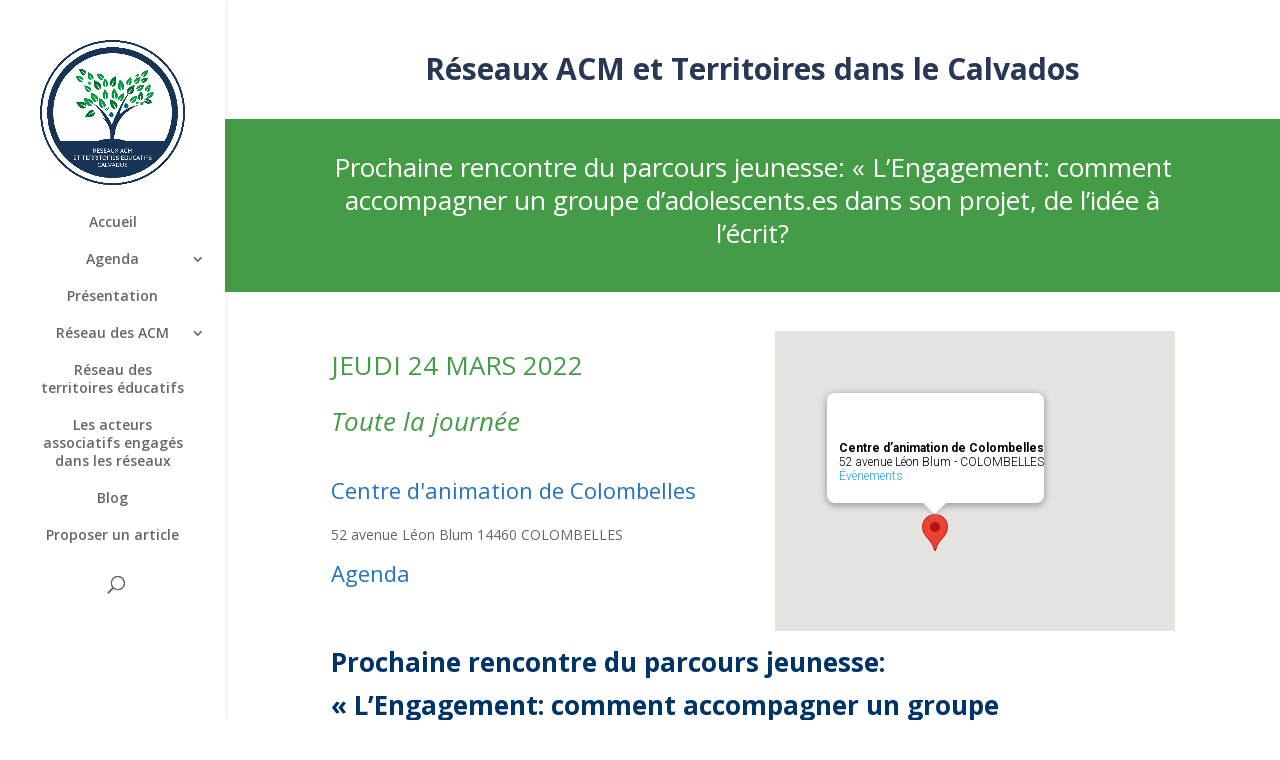

--- FILE ---
content_type: text/css
request_url: https://reseaux-educatifs-calvados.fr/wp-content/plugins/events-manager/includes/css/events_manager.css?ver=5.99912
body_size: 4098
content:
div#em-loading { position:absolute; width:100%; height:100%; background:#FFFFFF url(../images/loading.gif) 50% 50% no-repeat; left:0px; top:0px; opacity:0.8; filter:alpha(opacity=80); z-index:99998; }
.em-search-ajax { position:relative; }
.em-wrapper label span.screen-reader-text, #em-wrapper label span.screen-reader-text { clip: rect(1px 1px 1px 1px); position: absolute !important; height: 1px; width: 1px; overflow: hidden; }
/* Warnings */
	.em-warning { margin:10px 0px; padding:10px; color:#333; border-radius:3px; display:block !important; }
	.em-warning p { margin:10px 0px !important; padding:0px; color:#333 }
	.em-warning-errors { background-color:#FFEBE8; border:1px solid #C00; }
	.em-warning-confirms { background-color:#f1fff0; border:1px solid #a8d144; }
	a.em-button { padding:5px 10px; margin:5px; background:#EEE; color:#333; border:1px solid #CCC; border-radius:3px; display:inline-block; text-decoration:none; }
	a.em-button:hover { text-decoration:none; }	
	
/* Search Form */
	.em-search div { display:inline; }
	.em-search .hidden { display:none !important; }
	/* Custom Search CSS */
		div.css-search { margin-bottom:20px; }	
		div.em-search.css-search label { display:inline; } 
		div.em-search.css-search div { display:block; }
		div.css-search input, div.css-search select, div.css-search option, div.css-search div, div.css-search span, div.css-search button { 
			width:auto; height:auto; margin:0; padding:0; float:none; display:inline-block; font-size:14px; /* reset everything */
		}
		div.css-search option { display:block; }
		div.css-search input, div.css-search select { padding:5px; }
		div.css-search { background:#fff; border:1px solid #dedede; border-radius:3px; padding:5px; min-height:40px; position:relative; -moz-border-radius:3px; -webkit-border-radius:3px; }	
		/* Main Search */
			div.css-search.has-advanced div.em-search-main { padding-bottom:8px; border-bottom:1px solid #dedede; }
			div.css-search div.em-search-main div { display:inline; }
			div.css-search div.em-search-field { padding:5px 0px; }
			div.css-search input.em-search-text, div.css-search input.em-search-geo { width:90%; font-size:16px; line-height:16px; padding:8px; border:none; color:#666; text-overflow: ellipsis; display:inline-block; }
			div.css-search div.em-search-geo { margin:0px 0px 0px 5px; padding-left:20px; background:url(../images/search-geo.png) 0px 3px no-repeat; }
			div.css-search div.em-search-text { margin:0px 0px 0px 5px; padding-left:20px; background:url(../images/search-mag-ico.png) 0px 4px no-repeat; }
			/* Placeholder text in main section */ 
				div.css-search div.em-search-main div.em-search-field input::-webkit-input-placeholder { /* WebKit browsers */ font-size:16px; line-height:16px; padding:3px 0px; border:none; color:#666; }
				div.css-search div.em-search-main div.em-search-field input:-moz-placeholder { /* Mozilla Firefox 4 to 18 */ font-size:16px; line-height:16px; padding:8px; border:none; color:#666; }
				div.css-search div.em-search-main div.em-search-field input::-moz-placeholder { /* Mozilla Firefox 19+ */ font-size:16px; line-height:16px; padding:8px; border:none; color:#666; }
				div.css-search div.em-search-main div.em-search-field input:-ms-input-placeholder { /* Internet Explorer 10+ */ font-size:16px; line-height:16px; padding:8px; border:none; color:#666; }
			/* Geo field specifics */
				div.css-search.has-search-geo.has-search-term input.em-search-text, div.css-search.has-search-geo.has-search-term input.em-search-geo { width:40%; }
				.pac-container .pac-item { padding:4px 4px !important; }
			/* Main Search Button */
				div.css-search div.em-search-main .em-search-submit {
					position:absolute;
					top: 5px; right: 5px;
					-moz-box-shadow: 0px 0px 0px 0px #ffffff;
					-webkit-box-shadow: 0px 0px 0px 0px #ffffff;
					box-shadow: 0px 0px 0px 0px #ffffff;
					background:-webkit-gradient( linear, left top, left bottom, color-stop(0.05, #b7d282), color-stop(1, #8eb56d) );
					background:-moz-linear-gradient( center top, #b7d282 5%, #8eb56d 100% );
					background-color:#b7d282;
					-moz-border-radius:6px;
					-webkit-border-radius:6px;
					border-radius:6px;
					border:1px solid #dcdcdc;
					display:inline-block;
					color:#ffffff;
					font-weight:bold;
					padding:8px 10px;
					text-decoration:none;
					text-shadow:1px 1px 0px #c7c5c7;
					line-height:16px;
				}
				div.css-search div.em-search-main .em-search-submit:hover {
					background:-webkit-gradient( linear, left top, left bottom, color-stop(0.05, #C4DB99), color-stop(1, #A4C48A) );
					background:-moz-linear-gradient( center top, #C4DB99 5%, #A4C48A 100% );
					background:-ms-linear-gradient(top, #C4DB99, #A4C48A);
					background:-o-linear-gradient(top, #C4DB99, #A4C48A);
					background:linear-gradient(to top, #C4DB99, #A4C48A);
					background-color:#A4C48A;
				}
				div.css-search div.em-search-main .em-search-submit img { border:none; padding:0; margin:0; box-shadow:none; border-radius:0; background:none; }
				/* IE7 Hack */ div.css-search div.em-search-main button.em-search-submit span { display:block; width:16px; height:16px; background:url('../images/search-mag.png') 0px 0px no-repeat; }			
		/* Advanced Search */
			div.css-search div.em-search-location, div.em-search-location-meta { margin:0px; padding: 0px; }
			div.css-search div.em-search-advanced, div.css-search div.em-search-options { padding:5px 8px; }
			div.css-search div.em-search-advanced > div { clear:both; }
			div.css-search div.em-search-advanced label > span { display:block; float:left; min-width:100px; }
			div.css-search div.em-search-advanced .em-search-submit { margin:10px 0px; }
			div.css-search.no-search-main div.em-search-advanced.visible div { display:inline; clear:none; }
			div.css-search.no-search-main div.em-search-advanced.visible label { display:none; }
			div.css-search div.em-search-options { text-align:right; }

/* General Notices */
#event-form .em-notice-warning, #post .em-notice-warning { margin:10px 0px; padding:15px 20px; border-left: 4px solid #ffa500; }
#event-form .em-notice-warning h4, #post .em-notice-warning h4 { margin-top:0px; }
#event-form .em-notice-warning div.warning-bold, #post .em-notice-warning div.warning-bold{ color:#c45500; font-weight: bold; }
#event-form .em-notice-warning div.warning-bold p, #post .em-notice-warning div.warning-bold p { margin-top:0px; font-size:14px; }

/* Events List */
	.css-events-list table.events-table { border-spacing: 0px; border-collapse: collapse; }
	.css-events-list table.events-table td { padding:0px; }
	.css-events-list table.events-table th.event-time { width:150px; }
	.css-events-list table.events-table th.event-description { width:auto; }

/* Booking Form */
	.em-booking { margin:15px 0px 10px 0px; position:relative; }
	.em-booking-form  { position:relative; clear:left; }
	.em-booking-form-details  { padding:10px; /*width:360px;*/ float:left; }  
	.em-booking-form-details input.input, .em-booking-form-details textarea { width:250px; }
	.em-booking-form p { clear:left; }
	.em-booking-form label { display:block; float:left; }
	.em-booking-form span.input-group input { margin-left:-20px; }
	.em-booking-form span.input-group { display:block; margin-left:120px; }
	.em-booking-form label  { display:inline-block; width:100px; }
    .em-booking-form p.input-field-data_privacy_consent label { display:block; width:100%; }
	.em-booking-form-details .em-booking-submit { width:auto; }	
	/* Tickets */
		.em-tickets { margin-bottom:20px; }
	/* Message Errors */
		div.em-booking-message { margin:10px 0px; padding:10px; color:#333; border-radius:3px; }
		div.em-booking-message p { margin:10px 0px !important; padding:0px; color:#333; }
		div.em-booking-message-success { background-color:#f1fff0; border:1px solid #a8d144; }	
		div.em-booking-message-error { background-color:#FFEBE8; border:1px solid #C00; }
	/* Optional Login Form */
		div.em-booking-login { padding: 10px 10px 10px 20px; /*margin: 0px 0px 0px 390px;	border-left: 1px solid black; */}
		div.em-booking-login label { display:inline-block; /*width:90px;*/ }
		div.em-booking-login p{ margin:10px 0px !important; padding:0px !important;	}	
		div.em-booking-login input { margin:0px; }

/* Locations Admin */
#em-wrapper #locations-filter .subsubsub .current { font-weight:bold; }
#em-wrapper .em-locations-admin-list .em-button { float:right; }

/* Events Admin */
#em-wrapper #posts-filter .subsubsub .current { font-weight:bold; }
#em-wrapper .em-events-admin-list .em-button { float:right; }
		
/* Add Event Form */
	#event-form h4 { margin:25px 0px 15px 0px; font-weight:bold; }
	#event-form p { margin-top:10px; }
	#event-form .inside { clear:both; margin-bottom:20px; }
	#buddypress .wp-editor-wrap table { width:auto; }
	#buddypress .wp-editor-wrap table tr td, #buddypress .wp-editor-wrap table tr th { padding:0; }
	#buddypress .wp-editor-wrap a.button, #buddypress .wp-editor-wrap button, #buddypress .wp-editor-wrap input[type=submit], #buddypress .wp-editor-wrap input[type=button], #buddypress .wp-editor-wrap input[type=reset] { padding: 0px 10px 1px; }
	/* Event Details */
		#event-form #event-name { width:80%; padding:2px; }
		#event-form .event-extra-details { margin-top:20px; }
		#event-form .event-extra-details select { vertical-align:top; }
	/* Recurring Event Rescheduling */
	#event-form .reschedule-hidden, #post .reschedule-hidden { display:none; visibility:hidden; }
	#event-form .em-recurrence-reschedule, #post .em-recurrence-reschedule { padding:15px 20px; border-left: 4px solid #ffa500; }
	#event-form .em-recurrence-reschedule h4, #post .em-recurrence-reschedule h4 { margin-top:0px; }
	#event-form .recurrence-reschedule-warning, #post .recurrence-reschedule-warning { margin-bottom:25px; color:#c45500; }
	#event-form .recurrence-reschedule-warning p, #post .recurrence-reschedule-warning p { margin-top:0px; font-size:14px; }
	/*Tickets*/
		#event-rsvp-box { margin:10px; }
		#event-rsvp-options label { font-weight:bold; }
		/*Tickets*/
			#em-tickets-form tbody.em-ticket-template { display:none; }
			#em-tickets-form th { width:auto; }
			#em-tickets-form th.ticket-status, .em-tickets-row .ticket-status { width:20px; }
			#em-tickets-form .em-tickets-row .ticket-status span.dashicons { display:block; width:16px; height:16px; line-height:16px; font-size:16px; font-weight: bolder; }
			#em-tickets-form .em-tickets-row .ticket-status.single span.dashicons { cursor:auto; }
			#em-tickets-form .em-tickets-row .ticket-status span.ticket-on { color: #008000; }
			#em-tickets-form .em-tickets-row .ticket-status span.ticket-off { color: #ff0000; }
			#em-tickets-form .em-tickets-row .ticket-status span.ticket_new { color: #808080; }
			#em-tickets-form.em-tickets-sortable .em-tickets-row .ticket-status span.dashicons { cursor:move; }
			#em-tickets-form .em-ticket-sortable-placeholder { border:2px dashed #dedede; background:#efefef; }
			#em-tickets-form .ui-sortable-helper { cursor:move; }
			/* Ticket Forms */
				.em-ticket-form .ticket-options { margin-top:10px; }	
				.em-ticket-form > div > div, #em-tickets-form .ticket-dates > div { clear:both; padding-top:4px; }
				.em-ticket-form label { display:block; float:left; min-width:105px; padding-right:5px; }
				#em-tickets-form .ticket-name input, #em-tickets-form .ticket-description textarea { width:50%} 
				#em-tickets-form .em-ticket-form-actions { clear:both; }
				#em-tickets-form .ticket-spaces input, #em-tickets-form .ticket-price input { width:80px; }
 				#em-tickets-form .ticket-dates input.em-date-input-loc { width:90px; }
				#em-tickets-form .ticket-dates-from-normal, #em-tickets-form .ticket-dates-from-recurring, 
				#em-tickets-form .ticket-dates-to-normal, #em-tickets-form .ticket-dates-to-recurring { display:inline; }
 				#em-tickets-form .ticket-required input, #em-tickets-form .ticket-roles input { width:auto; }
 				#em-tickets-form .ticket-roles div { margin-left:110px; }
	/* The editor */
		#wp-em-editor-content-wrap table { margin-bottom:0px; }
	/* Location form */
		#event-form .em-location-types-single { display:none; visibility: hidden; }
		#event-form .em-location-type { border-top: 1px solid #dedede; margin-top:20px; padding-top:20px; }
		#event-form .em-location-type-single .em-location-type { border-top:0; margin-top:0; padding-top:0; }
		#event-form .em-location-type.em-location-type-single { border:none; }
		#event-form .em-location-type p:first-child { margin-top:0; }
		#event-form div.em-location-data table { float:left; margin:0px 15px 0px 0px; }
		#event-form .em-event-location-data h4 { padding-bottom:5px; border-bottom:1px solid #dedede; margin-bottom:15px; }
		#event-form .em-input-field { margin-bottom:10px; }
		#event-form .em-input-field label { display: block; margin-bottom:5px; }
		#event-form .em-input-field.em-input-field-boolean label { display: inline-block; }
		#event-form .em-input-field em { display: block; margin-top:2px; }
		#event-form .em-location-type-delete-active-alert { display:none; visibility: hidden; }
		#em-location-data table.em-location-data td, #em-location-data table.em-location-data th { vertical-align:top; border:none; }
		#em-location-data table.em-location-data select { width:100%; }
		#em-location-data table.em-location-data { width:50%; float:left; border:none; }
		#em-location-data .em-location-map-container { width: 50%; height: 300px; float:left; }
		#em-location-data .em-location-map-404, #em-location-data .em-location-map-content { width:100%; height:100%; }
		#em-location-data .em-location-map-404 { vertical-align:middle; text-align: center; }
/* Booking Admin */
	/* Generic Table Info */
	table.em-form-fields td, table.em-form-fields th { text-align:left; vertical-align:top; }
	table.em-form-fields th { padding:0px 20px 5px 0px; }		
	/* Bookings Table */
		.em_obj { position:relative; }
		.em_obj .table-wrap { clear:left; padding-top:5px; }
		.em-bookings-table .em-bookings-table-export, .em-bookings-table .em-bookings-table-settings { float:left; display:block; margin:2px 5px; width:25px; height:25px;  }
		.em-bookings-table .em-bookings-table-export { background:url(../images/csv.png) 0px 0px no-repeat; }
		.em-bookings-table .em-bookings-table-settings { background:url(../images/settings.png) 0px 0px no-repeat; }
		/* Settings & Export */
			#em-bookings-table-export, #em-bookings-table-settings { width:500px; height: 75%; }
			#em-bookings-table-export form, #em-bookings-table-settings form { height: 100%; overflow:auto; }
			/* Sorting */
				.em-bookings-table-overlay ul.em-bookings-cols-sortable { list-style-type: none; margin: 0; padding: 0 0 10px; float: left; margin-right: 10px; }
				.em-bookings-table-overlay ul.em-bookings-cols-sortable li { margin: 0 5px 5px 5px; padding: 3px 8px; font-size: 12px; width: 120px; font-weight:normal; cursor:move; }
				.em-bookings-table-overlay ul.em-bookings-cols-sortable li.ui-state-highlight {}
				.em-bookings-table-overlay ul.em-bookings-cols-sortable li.ui-state-default { color:#999; }
				#em-bookings-export-cols-inactive, #em-bookings-cols-inactive { width:300px; }	
				#em-bookings-export-cols-inactive li, #em-bookings-cols-inactive li { float:left; }
	/* Single Booking Edit View */
		#em-bookings-admin-booking .em-booking-single-info { display:none; }
		#em-bookings-admin-booking .em-booking-single-form { padding-right:20px; }		
		
/* Printable stuff */
	body#printable { font-family: Gill Sans, Helvetica, Arial, sans-serif; text-align: center; }  
	body#printable #container { margin: 0 auto; width: 780px; text-align: left; }
	body#printable table#bookings-table { width: 600px; border-spacing: 0px; }
	body#printable table#bookings-table td { padding: 5px 0; }
	body#printable table#bookings-table td.spaces-number { text-align: right; padding-right: 20px; }
	body#printable table#bookings-table th { text-align: left; margin-left: 5px; }   
	body#printable table#bookings-table tr#booked-spaces td{ border-top: 2px solid #999; }
	body#printable table#bookings-table td.total-label { text-align: right; }                                  
	body#printable table#bookings-table tr#booked-spaces td.spaces-number, table#bookings-table tr#available-spaces td.spaces-number { font-weight: bold; }

/* Calendar Styles */
	table.em-calendar td { padding: 2px 4px; text-align: center; }
	table.em-calendar.table tr.days-names { font-weight: bold; } 
	table.em-calendar td.eventless-pre, .em-calendar td.eventless-post { color: #ccc; }
	table.em-calendar td.eventful-pre a, table.em-calendar td.eventful-post a{ color: #aaa; text-decoration:underline; }
	table.em-calendar td.eventful a, table.em-calendar td.eventful-today a { color: #FD7E29; }
	table.em-calendar td.eventful-today a { font-weight: bold; }
	table.em-calendar td.eventless-today, table.em-calendar td.eventful-today { background-color: #CFCFCF; }
	table.em-calendar thead { font-size: 120%; font-weight: bold; }
	table.fullcalendar { border-collapse: collapse; }
	table.fullcalendar td { text-align: left; border: 1px solid #888; }
	div.em-calendar-wrapper { position:relative; }
/*
Maps - if the info balloons don't look right on your site, chances are it's a CSS issue. 
Google is VERY sensitive to CSS rules for the infowindows, making it hard to accommodate every theme in WP. 
Please edit your theme's CSS to override this 
*/
	.em-map-balloon .em-map-balloon-content { 
		margin:0px 0px 0px 0px !important; 
		padding:0px 0px 20px 0px !important; 
		font-size:12px !important;
		color:#000000  !important;
		width:auto !important; 
		max-width:none !important;
		height:auto !important;
		max-height:none !important;
	}
	.em-location-map img, .em-locations-map img, #em-map img {
		max-width:none !important;
		background:none !important;
		border:none !important;
		margin:0 !important;
		padding:0 !important;
		height:auto;
		width:auto;
	}

/* Time Picker */
	.em-time-input { width:7em;}
	.em-time-range .em-time-input.error, .em-time-input.error { border:#cc0000 1px solid; }
	.ui-em_timepicker-wrapper{overflow-y:auto;max-height:150px;width:6.5em;background:#fff;border:1px solid #ddd;-webkit-box-shadow:0 5px 10px rgba(0,0,0,.2);-moz-box-shadow:0 5px 10px rgba(0,0,0,.2);box-shadow:0 5px 10px rgba(0,0,0,.2);z-index:10052;margin:0}.ui-em_timepicker-wrapper.ui-em_timepicker-with-duration{width:13em}.ui-em_timepicker-wrapper.ui-em_timepicker-with-duration.ui-em_timepicker-step-30,.ui-em_timepicker-wrapper.ui-em_timepicker-with-duration.ui-em_timepicker-step-60{width:11em}.ui-em_timepicker-list,.ui-em_timepicker-list li{margin:0;padding:0;list-style:none}.ui-em_timepicker-duration{margin-left:5px;color:#888}.ui-em_timepicker-list:hover .ui-em_timepicker-duration{color:#888}.ui-em_timepicker-list li{padding:3px 0 3px 5px;cursor:pointer;white-space:nowrap;color:#000}.ui-em_timepicker-list:hover .ui-em_timepicker-selected{background:#fff;color:#000}.ui-em_timepicker-list .ui-em_timepicker-selected:hover,.ui-em_timepicker-list li:hover,li.ui-em_timepicker-selected{background:#1980ec;color:#fff}.ui-em_timepicker-list li:hover .ui-em_timepicker-duration,li.ui-em_timepicker-selected .ui-em_timepicker-duration{color:#ccc}.ui-em_timepicker-list li.ui-em_timepicker-disabled,.ui-em_timepicker-list li.ui-em_timepicker-disabled:hover,.ui-em_timepicker-list li.ui-em_timepicker-selected.ui-em_timepicker-disabled{color:#888;cursor:default}.ui-em_timepicker-list li.ui-em_timepicker-disabled:hover,.ui-em_timepicker-list li.ui-em_timepicker-selected.ui-em_timepicker-disabled{background:#f2f2f2}

--- FILE ---
content_type: text/css
request_url: https://reseaux-educatifs-calvados.fr/wp-content/themes/Reseaux_ACM_et_Territoires_theme/style.css?ver=5.9.2
body_size: 658
content:

/*
 Theme Name:     Reseaux_ACM_et_Territoires_theme
 Description:    Theme Enfant
 Author:         laliguenormandie
 Author URI:     http://laliguenormandie.org
 Template:       Reseaux_ACM_et_Territoires
 Version:        2020
*/
 
 
/* =Vous pouvez personnalisez à partir d'ici. 
------------------------------------------------------- */
.em-booking-form-details {float: left; width: 47.25%;}
.em-booking-login {float: left;width: 47.25%;border: 2px solid #2573b9;!important}

.et_pb_blurb_0_tb_body.et_pb_blurb {
 font-size:16px;
 background-color:#1a6698;
 padding-top:20px!important;
 padding-right:20px!important;
 padding-bottom:20px!important;
 padding-left:20px!important;
 width:100%;
}

/* Responsive layout - makes the two columns stack on top of each other instead of next to each other */
@media screen and (max-width: 600px) {
  .em-booking-form-details {
    width: 100%;
  }
}

/* Responsive layout - makes the two columns stack on top of each other instead of next to each other */
@media screen and (max-width: 600px) {
  .em-booking-login {
    width: 100%;
  }
}

input.text, input.title, input[type=email], input[type=password], input[type=tel], input[type=text], select, textarea {
    display: block;
    width: 100%;
    height: 34px;
    padding: 6px 12px;
    font-size: 14px;
    line-height: 1.42857143;
    color: #2e629d;
    background-color: #fff;
    background-image: none;
    border: 1px solid #2573b9;
    border-radius: 4px;
    -webkit-box-shadow: inset 0 1px 1px rgba(0,0,0,.075);
    box-shadow: inset 0 1px 1px rgba(0,0,0,.075);
    -webkit-transition: border-color ease-in-out .15s,-webkit-box-shadow ease-in-out .15s;
    -o-transition: border-color ease-in-out .15s,box-shadow ease-in-out .15s;
    transition: border-color ease-in-out .15s,box-shadow ease-in-out .15s;
}
.em-booking-form label {
    display: inline-block;
    width: auto;
    clear: initial;
}
#em-booking-submit {
	margin-top: 20px;
padding: 12px;
background: #289548;
color: #fff;
border-radius: 6px;
font-weight: bold;
}
input#em_wp-submit {
	margin-top: 20px;
padding: 12px;
background: #289548;
color: #fff;
border-radius: 6px;
font-weight: bold;
}
#em-booking-submit:hover {
	margin-top: 20px;
padding: 12px;
background: #2573b9;
color: #fff;
border-radius: 6px;
font-weight: bold;
}
input#em_wp-submit:hover {
	margin-top: 20px;
padding: 12px;
background: #2573b9;
color: #fff;
border-radius: 6px;
font-weight: bold;
}
.em-booking-form label {
    display: block;
    float: none;
}
.em-booking-form-details input.input, .em-booking-form-details textarea {
    width: 100%;
}
